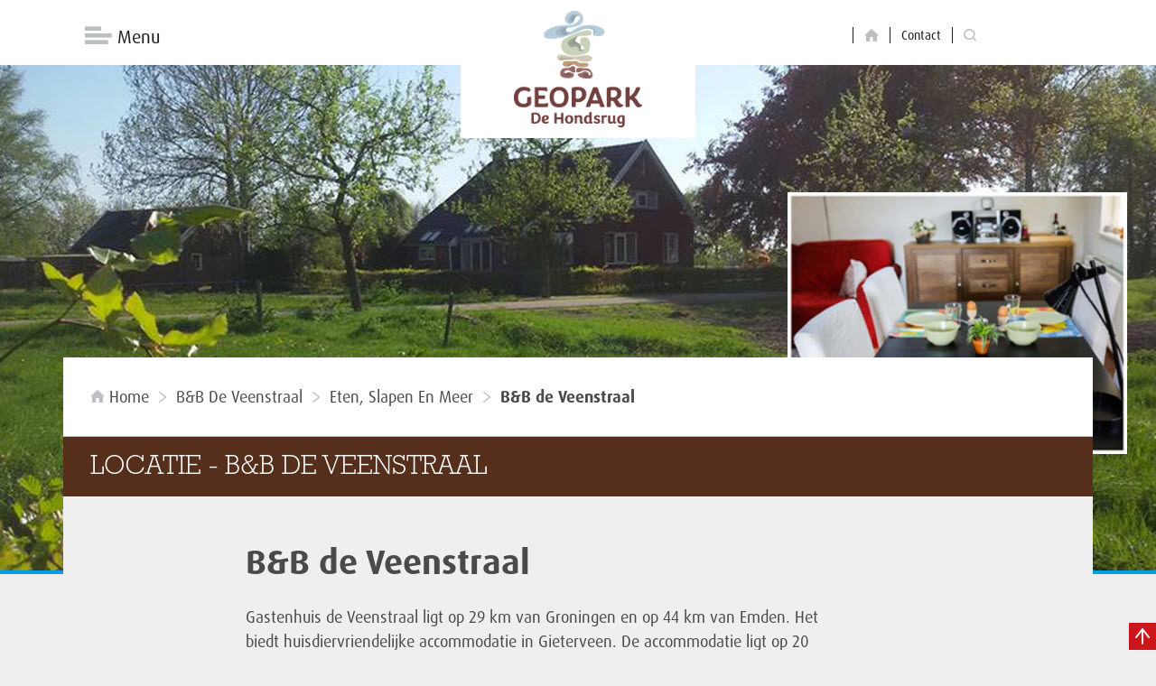

--- FILE ---
content_type: text/html; charset=UTF-8
request_url: https://www.dehondsrug.nl/locatie/bb-de-veenstraal/
body_size: 11476
content:
<!DOCTYPE html>
<html lang="nl-NL">
<head>
	<meta charset="utf-8">
	<meta name="viewport" content="width=device-width, initial-scale=1">
	<meta name="apple-mobile-web-app-title" content="">
	<meta name="theme-color" content="#FFFFFF">
	<meta name="msapplication-TileImage" content="https://www.dehondsrug.nl/wp-content/themes/dhugg/favicon-144.png">
	<meta name="msapplication-TileColor" content="#FFFFFF">

	<title>B&amp;B de Veenstraal - Geopark De Hondsrug</title>

	<!--[if lt IE 9]>
	<script src="https://html5shim.googlecode.com/svn/trunk/html5.js"></script>
	<script src="https://css3-mediaqueries-js.googlecode.com/svn/trunk/css3-mediaqueries.js"></script>
	<![endif]-->

	<link rel="shortcut icon" href="https://www.dehondsrug.nl/wp-content/themes/dhugg/favicon.ico">
	<link rel="apple-touch-icon-precomposed" href="https://www.dehondsrug.nl/wp-content/themes/dhugg/apple-icon-152x152.png">

	<link rel="stylesheet" href="https://www.dehondsrug.nl/wp-content/themes/dhugg/style.css">

	<script src="https://use.typekit.net/cup6wzu.js"></script>
	<script>try{Typekit.load({ async: true });}catch(e){}</script>

	<!-- Hotjar Tracking Code for https://www.dehondsrug.nl/ -->
	<script>
    (function(h,o,t,j,a,r){
      h.hj=h.hj||function(){(h.hj.q=h.hj.q||[]).push(arguments)};
      h._hjSettings={hjid:959954,hjsv:6};
      a=o.getElementsByTagName('head')[0];
      r=o.createElement('script');r.async=1;
      r.src=t+h._hjSettings.hjid+j+h._hjSettings.hjsv;
      a.appendChild(r);
    })(window,document,'https://static.hotjar.com/c/hotjar-','.js?sv=');
	</script>

	<meta name='robots' content='index, follow, max-image-preview:large, max-snippet:-1, max-video-preview:-1' />
	<style>img:is([sizes="auto" i], [sizes^="auto," i]) { contain-intrinsic-size: 3000px 1500px }</style>
	
	<!-- This site is optimized with the Yoast SEO plugin v26.3 - https://yoast.com/wordpress/plugins/seo/ -->
	<title>B&amp;B de Veenstraal - Geopark De Hondsrug</title>
	<link rel="canonical" href="https://www.dehondsrug.nl/locatie/bb-de-veenstraal/" />
	<meta property="og:locale" content="nl_NL" />
	<meta property="og:type" content="article" />
	<meta property="og:title" content="B&amp;B de Veenstraal - Geopark De Hondsrug" />
	<meta property="og:description" content="Gastenhuis de Veenstraal ligt op 29 km van Groningen en op 44 km van Emden. Het biedt huisdiervriendelijke [&hellip;]" />
	<meta property="og:url" content="https://www.dehondsrug.nl/locatie/bb-de-veenstraal/" />
	<meta property="og:site_name" content="Geopark De Hondsrug" />
	<meta property="article:modified_time" content="2019-11-11T09:33:20+00:00" />
	<meta name="twitter:card" content="summary_large_image" />
	<script type="application/ld+json" class="yoast-schema-graph">{"@context":"https://schema.org","@graph":[{"@type":"WebPage","@id":"https://www.dehondsrug.nl/locatie/bb-de-veenstraal/","url":"https://www.dehondsrug.nl/locatie/bb-de-veenstraal/","name":"B&B de Veenstraal - Geopark De Hondsrug","isPartOf":{"@id":"https://www.dehondsrug.nl/#website"},"datePublished":"2018-04-17T13:28:54+00:00","dateModified":"2019-11-11T09:33:20+00:00","breadcrumb":{"@id":"https://www.dehondsrug.nl/locatie/bb-de-veenstraal/#breadcrumb"},"inLanguage":"nl-NL","potentialAction":[{"@type":"ReadAction","target":["https://www.dehondsrug.nl/locatie/bb-de-veenstraal/"]}]},{"@type":"BreadcrumbList","@id":"https://www.dehondsrug.nl/locatie/bb-de-veenstraal/#breadcrumb","itemListElement":[{"@type":"ListItem","position":1,"name":"Home","item":"https://www.dehondsrug.nl/"},{"@type":"ListItem","position":2,"name":"B&#038;B de Veenstraal"}]},{"@type":"WebSite","@id":"https://www.dehondsrug.nl/#website","url":"https://www.dehondsrug.nl/","name":"Geopark De Hondsrug","description":"Van alle tijden","potentialAction":[{"@type":"SearchAction","target":{"@type":"EntryPoint","urlTemplate":"https://www.dehondsrug.nl/?s={search_term_string}"},"query-input":{"@type":"PropertyValueSpecification","valueRequired":true,"valueName":"search_term_string"}}],"inLanguage":"nl-NL"}]}</script>
	<!-- / Yoast SEO plugin. -->


		<!-- This site uses the Google Analytics by MonsterInsights plugin v9.9.0 - Using Analytics tracking - https://www.monsterinsights.com/ -->
							<script src="//www.googletagmanager.com/gtag/js?id=G-SV4V96LE34"  data-cfasync="false" data-wpfc-render="false" type="text/javascript" async></script>
			<script data-cfasync="false" data-wpfc-render="false" type="text/javascript">
				var mi_version = '9.9.0';
				var mi_track_user = true;
				var mi_no_track_reason = '';
								var MonsterInsightsDefaultLocations = {"page_location":"https:\/\/www.dehondsrug.nl\/locatie\/bb-de-veenstraal\/"};
								if ( typeof MonsterInsightsPrivacyGuardFilter === 'function' ) {
					var MonsterInsightsLocations = (typeof MonsterInsightsExcludeQuery === 'object') ? MonsterInsightsPrivacyGuardFilter( MonsterInsightsExcludeQuery ) : MonsterInsightsPrivacyGuardFilter( MonsterInsightsDefaultLocations );
				} else {
					var MonsterInsightsLocations = (typeof MonsterInsightsExcludeQuery === 'object') ? MonsterInsightsExcludeQuery : MonsterInsightsDefaultLocations;
				}

								var disableStrs = [
										'ga-disable-G-SV4V96LE34',
									];

				/* Function to detect opted out users */
				function __gtagTrackerIsOptedOut() {
					for (var index = 0; index < disableStrs.length; index++) {
						if (document.cookie.indexOf(disableStrs[index] + '=true') > -1) {
							return true;
						}
					}

					return false;
				}

				/* Disable tracking if the opt-out cookie exists. */
				if (__gtagTrackerIsOptedOut()) {
					for (var index = 0; index < disableStrs.length; index++) {
						window[disableStrs[index]] = true;
					}
				}

				/* Opt-out function */
				function __gtagTrackerOptout() {
					for (var index = 0; index < disableStrs.length; index++) {
						document.cookie = disableStrs[index] + '=true; expires=Thu, 31 Dec 2099 23:59:59 UTC; path=/';
						window[disableStrs[index]] = true;
					}
				}

				if ('undefined' === typeof gaOptout) {
					function gaOptout() {
						__gtagTrackerOptout();
					}
				}
								window.dataLayer = window.dataLayer || [];

				window.MonsterInsightsDualTracker = {
					helpers: {},
					trackers: {},
				};
				if (mi_track_user) {
					function __gtagDataLayer() {
						dataLayer.push(arguments);
					}

					function __gtagTracker(type, name, parameters) {
						if (!parameters) {
							parameters = {};
						}

						if (parameters.send_to) {
							__gtagDataLayer.apply(null, arguments);
							return;
						}

						if (type === 'event') {
														parameters.send_to = monsterinsights_frontend.v4_id;
							var hookName = name;
							if (typeof parameters['event_category'] !== 'undefined') {
								hookName = parameters['event_category'] + ':' + name;
							}

							if (typeof MonsterInsightsDualTracker.trackers[hookName] !== 'undefined') {
								MonsterInsightsDualTracker.trackers[hookName](parameters);
							} else {
								__gtagDataLayer('event', name, parameters);
							}
							
						} else {
							__gtagDataLayer.apply(null, arguments);
						}
					}

					__gtagTracker('js', new Date());
					__gtagTracker('set', {
						'developer_id.dZGIzZG': true,
											});
					if ( MonsterInsightsLocations.page_location ) {
						__gtagTracker('set', MonsterInsightsLocations);
					}
										__gtagTracker('config', 'G-SV4V96LE34', {"forceSSL":"true"} );
										window.gtag = __gtagTracker;										(function () {
						/* https://developers.google.com/analytics/devguides/collection/analyticsjs/ */
						/* ga and __gaTracker compatibility shim. */
						var noopfn = function () {
							return null;
						};
						var newtracker = function () {
							return new Tracker();
						};
						var Tracker = function () {
							return null;
						};
						var p = Tracker.prototype;
						p.get = noopfn;
						p.set = noopfn;
						p.send = function () {
							var args = Array.prototype.slice.call(arguments);
							args.unshift('send');
							__gaTracker.apply(null, args);
						};
						var __gaTracker = function () {
							var len = arguments.length;
							if (len === 0) {
								return;
							}
							var f = arguments[len - 1];
							if (typeof f !== 'object' || f === null || typeof f.hitCallback !== 'function') {
								if ('send' === arguments[0]) {
									var hitConverted, hitObject = false, action;
									if ('event' === arguments[1]) {
										if ('undefined' !== typeof arguments[3]) {
											hitObject = {
												'eventAction': arguments[3],
												'eventCategory': arguments[2],
												'eventLabel': arguments[4],
												'value': arguments[5] ? arguments[5] : 1,
											}
										}
									}
									if ('pageview' === arguments[1]) {
										if ('undefined' !== typeof arguments[2]) {
											hitObject = {
												'eventAction': 'page_view',
												'page_path': arguments[2],
											}
										}
									}
									if (typeof arguments[2] === 'object') {
										hitObject = arguments[2];
									}
									if (typeof arguments[5] === 'object') {
										Object.assign(hitObject, arguments[5]);
									}
									if ('undefined' !== typeof arguments[1].hitType) {
										hitObject = arguments[1];
										if ('pageview' === hitObject.hitType) {
											hitObject.eventAction = 'page_view';
										}
									}
									if (hitObject) {
										action = 'timing' === arguments[1].hitType ? 'timing_complete' : hitObject.eventAction;
										hitConverted = mapArgs(hitObject);
										__gtagTracker('event', action, hitConverted);
									}
								}
								return;
							}

							function mapArgs(args) {
								var arg, hit = {};
								var gaMap = {
									'eventCategory': 'event_category',
									'eventAction': 'event_action',
									'eventLabel': 'event_label',
									'eventValue': 'event_value',
									'nonInteraction': 'non_interaction',
									'timingCategory': 'event_category',
									'timingVar': 'name',
									'timingValue': 'value',
									'timingLabel': 'event_label',
									'page': 'page_path',
									'location': 'page_location',
									'title': 'page_title',
									'referrer' : 'page_referrer',
								};
								for (arg in args) {
																		if (!(!args.hasOwnProperty(arg) || !gaMap.hasOwnProperty(arg))) {
										hit[gaMap[arg]] = args[arg];
									} else {
										hit[arg] = args[arg];
									}
								}
								return hit;
							}

							try {
								f.hitCallback();
							} catch (ex) {
							}
						};
						__gaTracker.create = newtracker;
						__gaTracker.getByName = newtracker;
						__gaTracker.getAll = function () {
							return [];
						};
						__gaTracker.remove = noopfn;
						__gaTracker.loaded = true;
						window['__gaTracker'] = __gaTracker;
					})();
									} else {
										console.log("");
					(function () {
						function __gtagTracker() {
							return null;
						}

						window['__gtagTracker'] = __gtagTracker;
						window['gtag'] = __gtagTracker;
					})();
									}
			</script>
			
							<!-- / Google Analytics by MonsterInsights -->
		<script type="text/javascript">
/* <![CDATA[ */
window._wpemojiSettings = {"baseUrl":"https:\/\/s.w.org\/images\/core\/emoji\/16.0.1\/72x72\/","ext":".png","svgUrl":"https:\/\/s.w.org\/images\/core\/emoji\/16.0.1\/svg\/","svgExt":".svg","source":{"concatemoji":"https:\/\/www.dehondsrug.nl\/wp-includes\/js\/wp-emoji-release.min.js?ver=6.8.3"}};
/*! This file is auto-generated */
!function(s,n){var o,i,e;function c(e){try{var t={supportTests:e,timestamp:(new Date).valueOf()};sessionStorage.setItem(o,JSON.stringify(t))}catch(e){}}function p(e,t,n){e.clearRect(0,0,e.canvas.width,e.canvas.height),e.fillText(t,0,0);var t=new Uint32Array(e.getImageData(0,0,e.canvas.width,e.canvas.height).data),a=(e.clearRect(0,0,e.canvas.width,e.canvas.height),e.fillText(n,0,0),new Uint32Array(e.getImageData(0,0,e.canvas.width,e.canvas.height).data));return t.every(function(e,t){return e===a[t]})}function u(e,t){e.clearRect(0,0,e.canvas.width,e.canvas.height),e.fillText(t,0,0);for(var n=e.getImageData(16,16,1,1),a=0;a<n.data.length;a++)if(0!==n.data[a])return!1;return!0}function f(e,t,n,a){switch(t){case"flag":return n(e,"\ud83c\udff3\ufe0f\u200d\u26a7\ufe0f","\ud83c\udff3\ufe0f\u200b\u26a7\ufe0f")?!1:!n(e,"\ud83c\udde8\ud83c\uddf6","\ud83c\udde8\u200b\ud83c\uddf6")&&!n(e,"\ud83c\udff4\udb40\udc67\udb40\udc62\udb40\udc65\udb40\udc6e\udb40\udc67\udb40\udc7f","\ud83c\udff4\u200b\udb40\udc67\u200b\udb40\udc62\u200b\udb40\udc65\u200b\udb40\udc6e\u200b\udb40\udc67\u200b\udb40\udc7f");case"emoji":return!a(e,"\ud83e\udedf")}return!1}function g(e,t,n,a){var r="undefined"!=typeof WorkerGlobalScope&&self instanceof WorkerGlobalScope?new OffscreenCanvas(300,150):s.createElement("canvas"),o=r.getContext("2d",{willReadFrequently:!0}),i=(o.textBaseline="top",o.font="600 32px Arial",{});return e.forEach(function(e){i[e]=t(o,e,n,a)}),i}function t(e){var t=s.createElement("script");t.src=e,t.defer=!0,s.head.appendChild(t)}"undefined"!=typeof Promise&&(o="wpEmojiSettingsSupports",i=["flag","emoji"],n.supports={everything:!0,everythingExceptFlag:!0},e=new Promise(function(e){s.addEventListener("DOMContentLoaded",e,{once:!0})}),new Promise(function(t){var n=function(){try{var e=JSON.parse(sessionStorage.getItem(o));if("object"==typeof e&&"number"==typeof e.timestamp&&(new Date).valueOf()<e.timestamp+604800&&"object"==typeof e.supportTests)return e.supportTests}catch(e){}return null}();if(!n){if("undefined"!=typeof Worker&&"undefined"!=typeof OffscreenCanvas&&"undefined"!=typeof URL&&URL.createObjectURL&&"undefined"!=typeof Blob)try{var e="postMessage("+g.toString()+"("+[JSON.stringify(i),f.toString(),p.toString(),u.toString()].join(",")+"));",a=new Blob([e],{type:"text/javascript"}),r=new Worker(URL.createObjectURL(a),{name:"wpTestEmojiSupports"});return void(r.onmessage=function(e){c(n=e.data),r.terminate(),t(n)})}catch(e){}c(n=g(i,f,p,u))}t(n)}).then(function(e){for(var t in e)n.supports[t]=e[t],n.supports.everything=n.supports.everything&&n.supports[t],"flag"!==t&&(n.supports.everythingExceptFlag=n.supports.everythingExceptFlag&&n.supports[t]);n.supports.everythingExceptFlag=n.supports.everythingExceptFlag&&!n.supports.flag,n.DOMReady=!1,n.readyCallback=function(){n.DOMReady=!0}}).then(function(){return e}).then(function(){var e;n.supports.everything||(n.readyCallback(),(e=n.source||{}).concatemoji?t(e.concatemoji):e.wpemoji&&e.twemoji&&(t(e.twemoji),t(e.wpemoji)))}))}((window,document),window._wpemojiSettings);
/* ]]> */
</script>
<style id='wp-emoji-styles-inline-css' type='text/css'>

	img.wp-smiley, img.emoji {
		display: inline !important;
		border: none !important;
		box-shadow: none !important;
		height: 1em !important;
		width: 1em !important;
		margin: 0 0.07em !important;
		vertical-align: -0.1em !important;
		background: none !important;
		padding: 0 !important;
	}
</style>
<link rel='stylesheet' id='wp-block-library-css' href='https://www.dehondsrug.nl/wp-includes/css/dist/block-library/style.min.css?ver=6.8.3' type='text/css' media='all' />
<style id='global-styles-inline-css' type='text/css'>
:root{--wp--preset--aspect-ratio--square: 1;--wp--preset--aspect-ratio--4-3: 4/3;--wp--preset--aspect-ratio--3-4: 3/4;--wp--preset--aspect-ratio--3-2: 3/2;--wp--preset--aspect-ratio--2-3: 2/3;--wp--preset--aspect-ratio--16-9: 16/9;--wp--preset--aspect-ratio--9-16: 9/16;--wp--preset--color--black: #000000;--wp--preset--color--cyan-bluish-gray: #abb8c3;--wp--preset--color--white: #ffffff;--wp--preset--color--pale-pink: #f78da7;--wp--preset--color--vivid-red: #cf2e2e;--wp--preset--color--luminous-vivid-orange: #ff6900;--wp--preset--color--luminous-vivid-amber: #fcb900;--wp--preset--color--light-green-cyan: #7bdcb5;--wp--preset--color--vivid-green-cyan: #00d084;--wp--preset--color--pale-cyan-blue: #8ed1fc;--wp--preset--color--vivid-cyan-blue: #0693e3;--wp--preset--color--vivid-purple: #9b51e0;--wp--preset--color--gray: #efefef;--wp--preset--gradient--vivid-cyan-blue-to-vivid-purple: linear-gradient(135deg,rgba(6,147,227,1) 0%,rgb(155,81,224) 100%);--wp--preset--gradient--light-green-cyan-to-vivid-green-cyan: linear-gradient(135deg,rgb(122,220,180) 0%,rgb(0,208,130) 100%);--wp--preset--gradient--luminous-vivid-amber-to-luminous-vivid-orange: linear-gradient(135deg,rgba(252,185,0,1) 0%,rgba(255,105,0,1) 100%);--wp--preset--gradient--luminous-vivid-orange-to-vivid-red: linear-gradient(135deg,rgba(255,105,0,1) 0%,rgb(207,46,46) 100%);--wp--preset--gradient--very-light-gray-to-cyan-bluish-gray: linear-gradient(135deg,rgb(238,238,238) 0%,rgb(169,184,195) 100%);--wp--preset--gradient--cool-to-warm-spectrum: linear-gradient(135deg,rgb(74,234,220) 0%,rgb(151,120,209) 20%,rgb(207,42,186) 40%,rgb(238,44,130) 60%,rgb(251,105,98) 80%,rgb(254,248,76) 100%);--wp--preset--gradient--blush-light-purple: linear-gradient(135deg,rgb(255,206,236) 0%,rgb(152,150,240) 100%);--wp--preset--gradient--blush-bordeaux: linear-gradient(135deg,rgb(254,205,165) 0%,rgb(254,45,45) 50%,rgb(107,0,62) 100%);--wp--preset--gradient--luminous-dusk: linear-gradient(135deg,rgb(255,203,112) 0%,rgb(199,81,192) 50%,rgb(65,88,208) 100%);--wp--preset--gradient--pale-ocean: linear-gradient(135deg,rgb(255,245,203) 0%,rgb(182,227,212) 50%,rgb(51,167,181) 100%);--wp--preset--gradient--electric-grass: linear-gradient(135deg,rgb(202,248,128) 0%,rgb(113,206,126) 100%);--wp--preset--gradient--midnight: linear-gradient(135deg,rgb(2,3,129) 0%,rgb(40,116,252) 100%);--wp--preset--font-size--small: 13px;--wp--preset--font-size--medium: 20px;--wp--preset--font-size--large: 36px;--wp--preset--font-size--x-large: 42px;--wp--preset--font-family--system-font: -apple-system,BlinkMacSystemFont,"Segoe UI",Roboto,Oxygen-Sans,Ubuntu,Cantarell, "Helvetica Neue",sans-serif;--wp--preset--font-family--sans-serif: "ff-dax-web-pro", "Arial Narrow", Arial, sans-serif;--wp--preset--font-family--serif: "RockwellStd","Courier Bold",Courier,Georgia,Times,"Times New Roman",serif;--wp--preset--spacing--20: 0.44rem;--wp--preset--spacing--30: 0.67rem;--wp--preset--spacing--40: 1rem;--wp--preset--spacing--50: 1.5rem;--wp--preset--spacing--60: 2.25rem;--wp--preset--spacing--70: 3.38rem;--wp--preset--spacing--80: 5.06rem;--wp--preset--shadow--natural: 6px 6px 9px rgba(0, 0, 0, 0.2);--wp--preset--shadow--deep: 12px 12px 50px rgba(0, 0, 0, 0.4);--wp--preset--shadow--sharp: 6px 6px 0px rgba(0, 0, 0, 0.2);--wp--preset--shadow--outlined: 6px 6px 0px -3px rgba(255, 255, 255, 1), 6px 6px rgba(0, 0, 0, 1);--wp--preset--shadow--crisp: 6px 6px 0px rgba(0, 0, 0, 1);}:root { --wp--style--global--content-size: 71.25rem;--wp--style--global--wide-size: 90rem; }:where(body) { margin: 0; }.wp-site-blocks > .alignleft { float: left; margin-right: 2em; }.wp-site-blocks > .alignright { float: right; margin-left: 2em; }.wp-site-blocks > .aligncenter { justify-content: center; margin-left: auto; margin-right: auto; }:where(.is-layout-flex){gap: 0.5em;}:where(.is-layout-grid){gap: 0.5em;}.is-layout-flow > .alignleft{float: left;margin-inline-start: 0;margin-inline-end: 2em;}.is-layout-flow > .alignright{float: right;margin-inline-start: 2em;margin-inline-end: 0;}.is-layout-flow > .aligncenter{margin-left: auto !important;margin-right: auto !important;}.is-layout-constrained > .alignleft{float: left;margin-inline-start: 0;margin-inline-end: 2em;}.is-layout-constrained > .alignright{float: right;margin-inline-start: 2em;margin-inline-end: 0;}.is-layout-constrained > .aligncenter{margin-left: auto !important;margin-right: auto !important;}.is-layout-constrained > :where(:not(.alignleft):not(.alignright):not(.alignfull)){max-width: var(--wp--style--global--content-size);margin-left: auto !important;margin-right: auto !important;}.is-layout-constrained > .alignwide{max-width: var(--wp--style--global--wide-size);}body .is-layout-flex{display: flex;}.is-layout-flex{flex-wrap: wrap;align-items: center;}.is-layout-flex > :is(*, div){margin: 0;}body .is-layout-grid{display: grid;}.is-layout-grid > :is(*, div){margin: 0;}body{padding-top: 0px;padding-right: 0px;padding-bottom: 0px;padding-left: 0px;}a:where(:not(.wp-element-button)){text-decoration: underline;}:root :where(.wp-element-button, .wp-block-button__link){background-color: #32373c;border-width: 0;color: #fff;font-family: inherit;font-size: inherit;line-height: inherit;padding: calc(0.667em + 2px) calc(1.333em + 2px);text-decoration: none;}.has-black-color{color: var(--wp--preset--color--black) !important;}.has-cyan-bluish-gray-color{color: var(--wp--preset--color--cyan-bluish-gray) !important;}.has-white-color{color: var(--wp--preset--color--white) !important;}.has-pale-pink-color{color: var(--wp--preset--color--pale-pink) !important;}.has-vivid-red-color{color: var(--wp--preset--color--vivid-red) !important;}.has-luminous-vivid-orange-color{color: var(--wp--preset--color--luminous-vivid-orange) !important;}.has-luminous-vivid-amber-color{color: var(--wp--preset--color--luminous-vivid-amber) !important;}.has-light-green-cyan-color{color: var(--wp--preset--color--light-green-cyan) !important;}.has-vivid-green-cyan-color{color: var(--wp--preset--color--vivid-green-cyan) !important;}.has-pale-cyan-blue-color{color: var(--wp--preset--color--pale-cyan-blue) !important;}.has-vivid-cyan-blue-color{color: var(--wp--preset--color--vivid-cyan-blue) !important;}.has-vivid-purple-color{color: var(--wp--preset--color--vivid-purple) !important;}.has-gray-color{color: var(--wp--preset--color--gray) !important;}.has-black-background-color{background-color: var(--wp--preset--color--black) !important;}.has-cyan-bluish-gray-background-color{background-color: var(--wp--preset--color--cyan-bluish-gray) !important;}.has-white-background-color{background-color: var(--wp--preset--color--white) !important;}.has-pale-pink-background-color{background-color: var(--wp--preset--color--pale-pink) !important;}.has-vivid-red-background-color{background-color: var(--wp--preset--color--vivid-red) !important;}.has-luminous-vivid-orange-background-color{background-color: var(--wp--preset--color--luminous-vivid-orange) !important;}.has-luminous-vivid-amber-background-color{background-color: var(--wp--preset--color--luminous-vivid-amber) !important;}.has-light-green-cyan-background-color{background-color: var(--wp--preset--color--light-green-cyan) !important;}.has-vivid-green-cyan-background-color{background-color: var(--wp--preset--color--vivid-green-cyan) !important;}.has-pale-cyan-blue-background-color{background-color: var(--wp--preset--color--pale-cyan-blue) !important;}.has-vivid-cyan-blue-background-color{background-color: var(--wp--preset--color--vivid-cyan-blue) !important;}.has-vivid-purple-background-color{background-color: var(--wp--preset--color--vivid-purple) !important;}.has-gray-background-color{background-color: var(--wp--preset--color--gray) !important;}.has-black-border-color{border-color: var(--wp--preset--color--black) !important;}.has-cyan-bluish-gray-border-color{border-color: var(--wp--preset--color--cyan-bluish-gray) !important;}.has-white-border-color{border-color: var(--wp--preset--color--white) !important;}.has-pale-pink-border-color{border-color: var(--wp--preset--color--pale-pink) !important;}.has-vivid-red-border-color{border-color: var(--wp--preset--color--vivid-red) !important;}.has-luminous-vivid-orange-border-color{border-color: var(--wp--preset--color--luminous-vivid-orange) !important;}.has-luminous-vivid-amber-border-color{border-color: var(--wp--preset--color--luminous-vivid-amber) !important;}.has-light-green-cyan-border-color{border-color: var(--wp--preset--color--light-green-cyan) !important;}.has-vivid-green-cyan-border-color{border-color: var(--wp--preset--color--vivid-green-cyan) !important;}.has-pale-cyan-blue-border-color{border-color: var(--wp--preset--color--pale-cyan-blue) !important;}.has-vivid-cyan-blue-border-color{border-color: var(--wp--preset--color--vivid-cyan-blue) !important;}.has-vivid-purple-border-color{border-color: var(--wp--preset--color--vivid-purple) !important;}.has-gray-border-color{border-color: var(--wp--preset--color--gray) !important;}.has-vivid-cyan-blue-to-vivid-purple-gradient-background{background: var(--wp--preset--gradient--vivid-cyan-blue-to-vivid-purple) !important;}.has-light-green-cyan-to-vivid-green-cyan-gradient-background{background: var(--wp--preset--gradient--light-green-cyan-to-vivid-green-cyan) !important;}.has-luminous-vivid-amber-to-luminous-vivid-orange-gradient-background{background: var(--wp--preset--gradient--luminous-vivid-amber-to-luminous-vivid-orange) !important;}.has-luminous-vivid-orange-to-vivid-red-gradient-background{background: var(--wp--preset--gradient--luminous-vivid-orange-to-vivid-red) !important;}.has-very-light-gray-to-cyan-bluish-gray-gradient-background{background: var(--wp--preset--gradient--very-light-gray-to-cyan-bluish-gray) !important;}.has-cool-to-warm-spectrum-gradient-background{background: var(--wp--preset--gradient--cool-to-warm-spectrum) !important;}.has-blush-light-purple-gradient-background{background: var(--wp--preset--gradient--blush-light-purple) !important;}.has-blush-bordeaux-gradient-background{background: var(--wp--preset--gradient--blush-bordeaux) !important;}.has-luminous-dusk-gradient-background{background: var(--wp--preset--gradient--luminous-dusk) !important;}.has-pale-ocean-gradient-background{background: var(--wp--preset--gradient--pale-ocean) !important;}.has-electric-grass-gradient-background{background: var(--wp--preset--gradient--electric-grass) !important;}.has-midnight-gradient-background{background: var(--wp--preset--gradient--midnight) !important;}.has-small-font-size{font-size: var(--wp--preset--font-size--small) !important;}.has-medium-font-size{font-size: var(--wp--preset--font-size--medium) !important;}.has-large-font-size{font-size: var(--wp--preset--font-size--large) !important;}.has-x-large-font-size{font-size: var(--wp--preset--font-size--x-large) !important;}.has-system-font-font-family{font-family: var(--wp--preset--font-family--system-font) !important;}.has-sans-serif-font-family{font-family: var(--wp--preset--font-family--sans-serif) !important;}.has-serif-font-family{font-family: var(--wp--preset--font-family--serif) !important;}
:where(.wp-block-post-template.is-layout-flex){gap: 1.25em;}:where(.wp-block-post-template.is-layout-grid){gap: 1.25em;}
:where(.wp-block-columns.is-layout-flex){gap: 2em;}:where(.wp-block-columns.is-layout-grid){gap: 2em;}
:root :where(.wp-block-pullquote){font-size: 1.5em;line-height: 1.6;}
</style>
<link rel='stylesheet' id='pdf-generator-for-wp-css' href='https://www.dehondsrug.nl/wp-content/plugins/pdf-generator-for-wp/public/src/scss/pdf-generator-for-wp-public.css?ver=1.5.6' type='text/css' media='all' />
<link rel='stylesheet' id='dashicons-css' href='https://www.dehondsrug.nl/wp-includes/css/dashicons.min.css?ver=6.8.3' type='text/css' media='all' />
<link rel='stylesheet' id='thickbox-css' href='https://www.dehondsrug.nl/wp-includes/js/thickbox/thickbox.css?ver=6.8.3' type='text/css' media='all' />
<link rel='stylesheet' id='pdf-generator-for-wpcommon-css' href='https://www.dehondsrug.nl/wp-content/plugins/pdf-generator-for-wp/common/src/scss/pdf-generator-for-wp-common.css?ver=1.5.6' type='text/css' media='all' />
<link rel='stylesheet' id='wpml-legacy-horizontal-list-0-css' href='https://www.dehondsrug.nl/wp-content/plugins/sitepress-multilingual-cms/templates/language-switchers/legacy-list-horizontal/style.min.css?ver=1' type='text/css' media='all' />
<link rel='stylesheet' id='jquery-lazyloadxt-spinner-css-css' href='//www.dehondsrug.nl/wp-content/plugins/a3-lazy-load/assets/css/jquery.lazyloadxt.spinner.css?ver=6.8.3' type='text/css' media='all' />
<link rel='stylesheet' id='a3a3_lazy_load-css' href='//www.dehondsrug.nl/wp-content/uploads/sass/a3_lazy_load.min.css?ver=1649080034' type='text/css' media='all' />
<link rel='stylesheet' id='theme-css-css' href='https://www.dehondsrug.nl/wp-content/themes/dhugg/assets/css/styles.css' type='text/css' media='all' />
<script type="text/javascript" id="wpml-cookie-js-extra">
/* <![CDATA[ */
var wpml_cookies = {"wp-wpml_current_language":{"value":"nl","expires":1,"path":"\/"}};
var wpml_cookies = {"wp-wpml_current_language":{"value":"nl","expires":1,"path":"\/"}};
/* ]]> */
</script>
<script type="text/javascript" src="https://www.dehondsrug.nl/wp-content/plugins/sitepress-multilingual-cms/res/js/cookies/language-cookie.js?ver=484900" id="wpml-cookie-js" defer="defer" data-wp-strategy="defer"></script>
<script type="text/javascript" src="https://www.dehondsrug.nl/wp-content/plugins/google-analytics-for-wordpress/assets/js/frontend-gtag.min.js?ver=9.9.0" id="monsterinsights-frontend-script-js" async="async" data-wp-strategy="async"></script>
<script data-cfasync="false" data-wpfc-render="false" type="text/javascript" id='monsterinsights-frontend-script-js-extra'>/* <![CDATA[ */
var monsterinsights_frontend = {"js_events_tracking":"true","download_extensions":"doc,pdf,ppt,zip,xls,docx,pptx,xlsx","inbound_paths":"[]","home_url":"https:\/\/www.dehondsrug.nl","hash_tracking":"false","v4_id":"G-SV4V96LE34"};/* ]]> */
</script>
<script type="text/javascript" src="https://www.dehondsrug.nl/wp-includes/js/jquery/jquery.min.js?ver=3.7.1" id="jquery-core-js"></script>
<script type="text/javascript" src="https://www.dehondsrug.nl/wp-includes/js/jquery/jquery-migrate.min.js?ver=3.4.1" id="jquery-migrate-js"></script>
<script type="text/javascript" id="pdf-generator-for-wppublic-js-js-extra">
/* <![CDATA[ */
var pgfw_public_param = {"ajaxurl":"https:\/\/www.dehondsrug.nl\/wp-admin\/admin-ajax.php"};
/* ]]> */
</script>
<script type="text/javascript" src="https://www.dehondsrug.nl/wp-content/plugins/pdf-generator-for-wp/public/src/js/pdf-generator-for-wp-public.js?ver=1.5.6" id="pdf-generator-for-wppublic-js-js"></script>
<script type="text/javascript" id="pdf-generator-for-wpcommon-js-extra">
/* <![CDATA[ */
var pgfw_common_param = {"ajaxurl":"https:\/\/www.dehondsrug.nl\/wp-admin\/admin-ajax.php","nonce":"89cbef2218","loader":"https:\/\/www.dehondsrug.nl\/wp-content\/plugins\/pdf-generator-for-wp\/admin\/src\/images\/loader.gif","processing_html":"<span style=\"color:#1e73be;\">Een moment geduld ...<\/span>","email_submit_error":"<span style=\"color:#8e4b86;\">Er is een onverwachte fout opgetreden. Dien opnieuw in<\/span>"};
/* ]]> */
</script>
<script type="text/javascript" src="https://www.dehondsrug.nl/wp-content/plugins/pdf-generator-for-wp/common/src/js/pdf-generator-for-wp-common.js?ver=1.5.6" id="pdf-generator-for-wpcommon-js"></script>
<script type="text/javascript" src="https://www.dehondsrug.nl/wp-content/plugins/pdf-generator-for-wp/common/src/js/flipbook.bundle.js?ver=1.5.6" id="flipbook-bundle-js"></script>
<link rel="https://api.w.org/" href="https://www.dehondsrug.nl/wp-json/" /><link rel="alternate" title="oEmbed (JSON)" type="application/json+oembed" href="https://www.dehondsrug.nl/wp-json/oembed/1.0/embed?url=https%3A%2F%2Fwww.dehondsrug.nl%2Flocatie%2Fbb-de-veenstraal%2F" />
<link rel="alternate" title="oEmbed (XML)" type="text/xml+oembed" href="https://www.dehondsrug.nl/wp-json/oembed/1.0/embed?url=https%3A%2F%2Fwww.dehondsrug.nl%2Flocatie%2Fbb-de-veenstraal%2F&#038;format=xml" />
<meta name="generator" content="WPML ver:4.8.4 stt:38,1,3;" />

	<script src="https://maps.googleapis.com/maps/api/js?key=AIzaSyBvsZUuQJzKpc5U6sh-orRP0K2fPkOtrDk&callback=Function.prototype"></script>
</head>

<body data-rsssl=1 class="wp-singular locatie-template-default single single-locatie postid-16038 wp-theme-dhugg">

<header class="header_wrap" id="top">

	<div class="container">
		<div class="row">
			<div class="col-xs-12">

				<div class="header_right">
					<div class="topnav_wrap">
						<ul class="list_nav list_nav--secondary">
							<li>
								<a href="https://www.dehondsrug.nl" title="Home">
									<span class="icon-home"></span>
								</a>
							</li>
							<li>
																	<a href="https://www.dehondsrug.nl/contact/" title="Contact">Contact</a>
															</li>
														<li>
								<a href="#" id="btnSearch" title="Search"><span class="icon-search"></span></a>
								<div class="search_wrap">
									<form role="search" action="https://www.dehondsrug.nl" method="get">
  <input type="search" name="s" value="" />
      <input type="submit" value="Zoek" />
  <input type='hidden' name='lang' value='nl' /></form>
								</div>
							</li>
						</ul>
					</div>
					<div class="l-clear"></div>
				</div>

				<div class="header_left">
					<div class="logo_wrap">
						<a href="https://www.dehondsrug.nl" title="Home">
              							
                <img src="https://www.dehondsrug.nl/wp-content/uploads/2025/05/Geopark-de-Hondsrug.png" onerror="this.src='https://www.dehondsrug.nl/wp-content/themes/dhugg/images/logo-De-Hondsrug.png'; this.onerror=null;" alt="Logo De Hondsrug">
                <!--<h1>De Hondsrug</h1>
                <h2>UNESCO Global Geopark</h2>
                <p></p>-->
              						</a>
					</div>

					<div class="main_nav">
													<a href="#" id="btnNav" title="Menu"><span class="icon-menu"></span>Menu</a>
						
						<nav class="nav_wrap">
							<a href="#" id="btnClose" title="Close"><span class="icon-menu"></span>Menu</a>
							<ul id="menu-list_nav" class="list_nav list_nav--main"><li id="menu-item-8685" class="menu-item menu-item-type-post_type menu-item-object-page menu-item-home menu-item-8685"><a href="https://www.dehondsrug.nl/">Home</a></li>
<li id="menu-item-8688" class="menu-item menu-item-type-custom menu-item-object-custom menu-item-has-children menu-item-8688"><a href="#" title="Gebied">Over het gebied</a>
<ul/ class="list_subnav" />
	<li id="menu-item-71348" class="menu-item menu-item-type-post_type menu-item-object-page menu-item-has-children menu-item-71348"><a href="https://www.dehondsrug.nl/de-hondsrug-unesco-global-geopark/">De Hondsrug UNESCO Global Geopark</a>
	<ul/ class="list_subnav" />
		<li id="menu-item-71349" class="menu-item menu-item-type-post_type menu-item-object-page menu-item-71349"><a href="https://www.dehondsrug.nl/de-hondsrug-unesco-global-geopark/het-ontstaan-van-de-hondsrug/">Het ontstaan van de Hondsrug</a></li>
		<li id="menu-item-71350" class="menu-item menu-item-type-post_type menu-item-object-page menu-item-71350"><a href="https://www.dehondsrug.nl/de-hondsrug-unesco-global-geopark/wat-is-een-geopark/">Wat is een Geopark</a></li>
		<li id="menu-item-71351" class="menu-item menu-item-type-post_type menu-item-object-page menu-item-71351"><a href="https://www.dehondsrug.nl/de-hondsrug-unesco-global-geopark/unesco-global-geoparken/">UNESCO Global Geoparks</a></li>
		<li id="menu-item-88825" class="menu-item menu-item-type-post_type menu-item-object-page menu-item-88825"><a href="https://www.dehondsrug.nl/over-ons/agenda-2030-en-de-sustainable-development-goals-sdgs/">Sustainable Development Goals</a></li>
		<li id="menu-item-71352" class="menu-item menu-item-type-post_type menu-item-object-page menu-item-71352"><a href="https://www.dehondsrug.nl/de-hondsrug-unesco-global-geopark/wat-maakt-dhugg/">Een uniek ijstijdenlandschap</a></li>
	</ul>
</li>
	<li id="menu-item-8698" class="menu-item menu-item-type-post_type menu-item-object-page menu-item-8698"><a href="https://www.dehondsrug.nl/hotspots/">Hotspots</a></li>
	<li id="menu-item-90463" class="menu-item menu-item-type-post_type menu-item-object-page menu-item-90463"><a href="https://www.dehondsrug.nl/beleefkaart/">Beleefkaart de Hondsrug</a></li>
	<li id="menu-item-8701" class="menu-item menu-item-type-post_type menu-item-object-page menu-item-8701"><a href="https://www.dehondsrug.nl/verhalen/">Verhalen</a></li>
	<li id="menu-item-63897" class="menu-item menu-item-type-post_type menu-item-object-page menu-item-63897"><a href="https://www.dehondsrug.nl/eten-slapen-en-meer/">Eten, slapen en meer</a></li>
	<li id="menu-item-90090" class="menu-item menu-item-type-post_type menu-item-object-page menu-item-90090"><a href="https://www.dehondsrug.nl/ambachtslieden/">Ambachtslieden Overzicht</a></li>
</ul>
</li>
<li id="menu-item-8686" class="menu-item menu-item-type-custom menu-item-object-custom menu-item-has-children menu-item-8686"><a href="#" title="Activiteiten">Wat kun je doen</a>
<ul/ class="list_subnav" />
	<li id="menu-item-8699" class="menu-item menu-item-type-post_type menu-item-object-page menu-item-8699"><a href="https://www.dehondsrug.nl/musea/">Musea</a></li>
	<li id="menu-item-8762" class="menu-item menu-item-type-post_type menu-item-object-page menu-item-8762"><a href="https://www.dehondsrug.nl/evenementen/">Evenementen</a></li>
	<li id="menu-item-8695" class="menu-item menu-item-type-post_type menu-item-object-page menu-item-8695"><a href="https://www.dehondsrug.nl/routes/">Routes</a></li>
	<li id="menu-item-68844" class="menu-item menu-item-type-post_type menu-item-object-page menu-item-68844"><a href="https://www.dehondsrug.nl/activiteiten/oertoer/">OerToer</a></li>
	<li id="menu-item-8696" class="menu-item menu-item-type-post_type menu-item-object-page menu-item-has-children menu-item-8696"><a href="https://www.dehondsrug.nl/safaris/" title="Safari&#8217;s">Safari’s en meer</a>
	<ul/ class="list_subnav" />
		<li id="menu-item-11028" class="menu-item menu-item-type-post_type menu-item-object-page menu-item-11028"><a href="https://www.dehondsrug.nl/?page_id=2135">Kids</a></li>
	</ul>
</li>
</ul>
</li>
<li id="menu-item-68896" class="menu-item menu-item-type-custom menu-item-object-custom menu-item-has-children menu-item-68896"><a href="#" title="Educatie">Onderwijsprogramma&#8217;s</a>
<ul/ class="list_subnav" />
	<li id="menu-item-71345" class="menu-item menu-item-type-post_type menu-item-object-page menu-item-71345"><a href="https://www.dehondsrug.nl/geologie/">Programma’s basisonderwijs</a></li>
	<li id="menu-item-95525" class="menu-item menu-item-type-post_type menu-item-object-page menu-item-95525"><a href="https://www.dehondsrug.nl/programmas-voortgezet-onderwijs/">Programma’s voortgezet onderwijs</a></li>
	<li id="menu-item-71344" class="menu-item menu-item-type-post_type menu-item-object-page menu-item-71344"><a href="https://www.dehondsrug.nl/home-de-hondsrug-unesco-global-geopark/educatie/wetenschappelijk-onderzoek/">Hogescholen en universiteiten</a></li>
	<li id="menu-item-77355" class="menu-item menu-item-type-post_type menu-item-object-page menu-item-77355"><a href="https://www.dehondsrug.nl/artikelen/">Artikelen</a></li>
</ul>
</li>
<li id="menu-item-83701" class="menu-item menu-item-type-custom menu-item-object-custom menu-item-has-children menu-item-83701"><a href="#" title="Over ons">Wij en ons netwerk</a>
<ul/ class="list_subnav" />
	<li id="menu-item-83631" class="menu-item menu-item-type-post_type menu-item-object-page menu-item-83631"><a href="https://www.dehondsrug.nl/over-ons/masterplan/">Masterplan</a></li>
	<li id="menu-item-83632" class="menu-item menu-item-type-post_type menu-item-object-page menu-item-83632"><a href="https://www.dehondsrug.nl/over-ons/organisatie/">Onze organisatie</a></li>
	<li id="menu-item-88700" class="menu-item menu-item-type-post_type menu-item-object-page menu-item-88700"><a href="https://www.dehondsrug.nl/over-ons/waarom-partner-worden/">Voor partners en ambassadeurs</a></li>
	<li id="menu-item-83932" class="menu-item menu-item-type-post_type menu-item-object-page menu-item-83932"><a href="https://www.dehondsrug.nl/vacatures-2/">Vacatures</a></li>
</ul>
</li>
<li id="menu-item-63525" class="menu-item menu-item-type-custom menu-item-object-custom menu-item-has-children menu-item-63525"><a href="#">Nieuws</a>
<ul/ class="list_subnav" />
	<li id="menu-item-63526" class="menu-item menu-item-type-post_type menu-item-object-page menu-item-63526"><a href="https://www.dehondsrug.nl/nieuwsberichten/">Nieuwsberichten</a></li>
	<li id="menu-item-63523" class="menu-item menu-item-type-post_type menu-item-object-page menu-item-63523"><a href="https://www.dehondsrug.nl/nieuwsbrief/">Nieuwsbrief</a></li>
</ul>
</li>
<li id="menu-item-68831" class="menu-item menu-item-type-post_type menu-item-object-page menu-item-68831"><a href="https://www.dehondsrug.nl/hondsrug-academie/">De Hondsrugacademie</a></li>
<li id="menu-item-96946" class="menu-item menu-item-type-post_type menu-item-object-page menu-item-96946"><a href="https://www.dehondsrug.nl/hondsrugatlas-landschap-en-klimaat/">Hondsrugatlas Landschap en Klimaat</a></li>
<li id="menu-item-103192" class="menu-item menu-item-type-post_type menu-item-object-page menu-item-103192"><a href="https://www.dehondsrug.nl/fotowedstrijd-geopark-de-hondsrug/">Stuur je foto in!</a></li>
<li id="menu-item-105302" class="menu-item menu-item-type-post_type menu-item-object-page menu-item-105302"><a href="https://www.dehondsrug.nl/folder-geopark-de-hondsrug/">Folder Geopark De Hondsrug</a></li>
</ul>						</nav>
					</div>
				</div>

			</div>
		</div>
	</div>

</header>
<section class="visual_wrap visual_wrap--single">
  <div>
		        <img src="https://www.dehondsrug.nl/wp-content/uploads/2018/04/Veenstraal_1280.jpg" alt="" />
			  </div>
</section>
<main class="main_wrap">
	<section class="breadcrumbs_wrap">
  <div class="container">
    <div class="row">
      <div class="col-xs-12">
        <ul class="list_breadcrumbs">
          <li>
            <a href="https://www.dehondsrug.nl">
              <span class="icon-Home"></span> Home
            </a>
          </li>
                    <li>
            <a href="https://www.dehondsrug.nl/locatie/bb-de-veenstraal/">B&#038;B de Veenstraal</a>
          </li>
                                <li>
                                          	                            <a href="https://www.dehondsrug.nl/eten-slapen-en-meer/">Eten, slapen en meer</a>
	                        </li>
            <li>
              <strong>B&#038;B de Veenstraal</strong>
            </li>
                  </ul>
      </div>
    </div>
  </div>
</section>
		
  <div class="heading_wrap heading_wrap--locatie">
    <div class="container">
      <div class="row">
        <div class="xs-col-12">
		      locatie - B&#038;B de Veenstraal        </div>
      </div>
    </div>
  </div>

  <section class="sections_wrap">
    <div class="container">
      <div class="row">
        <article class="col-xs-12 col-lg-8 push-lg-1 col-xl-7 push-xl-2 body_wrap">
					            <h1>B&amp;B de Veenstraal</h1>
					
					<p>Gastenhuis de Veenstraal ligt op 29 km van Groningen en op 44 km van Emden. Het biedt huisdiervriendelijke accommodatie in Gieterveen. De accommodatie ligt op 20 km van Assen en biedt uitzicht op de tuin. Er is gratis privéparkeergelegenheid.</p>
<p>Het Gastenhuis beschikt over een zithoek en een kitchenette met een oven en een koelkast. U vindt er ook een flatscreen-tv. Gastenhuis de Veenstraal biedt gratis WiFi in alle ruimtes.</p>
<p><strong>De Veenstraal</strong>: Streek 4, 9511 PJ Gieterveen</p>

					                    <h3>Contactgegevens</h3>
          <ul class="list_contactinfo">
							                        <li>
                <a href="https://www.google.com/maps/dir/?api=1&destination=Streek+4" target="_blank" title="Open Google Maps directions">
                  Streek 4                </a>
              </li>
												              <li> 9511 PJ Gieterveen</li>
												              <li><a href="tel:0651527015">06-51527015</a></li>
												              <li>
                <a href="mailto:info@deveenstraal.nl" title="Email">Email</a>
              </li>
												              <li><a href="http://www.bedandbreakfast-gieterveen.nl" target="_blank" title="Bezoek de website">Website</a></li>
							                    </ul>
				
					            <h5>Deel dit:</h5>
					          <div class="addthis_inline_share_toolbox_sovz"></div>
        </article>
      </div>
    </div>
  </section>
  <section class="related_wrap">
    <div class="container">
      <div class="row">
								      </div>
    </div>
  </section>

	
</main>
<section class="route_wrap">
  <script src="https://www.dehondsrug.nl/wp-content/themes/dhugg/assets/js/blocks/maps.js"></script>
	  <div class="acf_wrap">
    <div class="acf-map">
      	<div class="marker" data-fill="#552f1b" data-lat="53.0271405" data-lng="6.8553461">
		<div class="card card--marker card--Locatie">
			<div class="card__header">
													<h2>B&#038;B de Veenstraal</h2>
							</div>
			<div class="card__thumb">
				<span class="icon icon-Locatie"></span>
				<a href="https://www.dehondsrug.nl/locatie/bb-de-veenstraal/" class="button button__readMore" title="Meer weten">Meer weten</a>
			</div>
			<div class="card__body">
									<h3>B&B de Veenstraal</h3>
				
				<p>Gastenhuis de Veenstraal ligt op 29 km van Groningen en op 44 km van Emden. Het biedt huisdiervriendelijke [&hellip;]</p>
			</div>
		</div>
	</div>
    </div>
		</section>
<div class="footer__top"></div>
<footer class="footer__wrap">
	<div class="container">
		<div class="row">
			<div class="col-xs-12 col-md-4">
									<h5>Over Ons</h5>
					<ul class="list_footer">
						<li class="page_item page-item-2848"><a href="https://www.dehondsrug.nl/over-ons/masterplan/">Masterplan</a></li>
<li class="page_item page-item-2851"><a href="https://www.dehondsrug.nl/over-ons/organisatie/">Onze organisatie</a></li>
<li class="page_item page-item-85938"><a href="https://www.dehondsrug.nl/over-ons/agenda-2030-en-de-sustainable-development-goals-sdgs/">Sustainable Development Goals</a></li>
<li class="page_item page-item-88694"><a href="https://www.dehondsrug.nl/over-ons/waarom-partner-worden/">Voor partners en ambassadeurs</a></li>
<li class="page_item page-item-10527"><a href="https://www.dehondsrug.nl/over-ons/stage-en-afstudeermogelijkheden/">Stage- en afstudeermogelijkheden</a></li>
					</ul>
								<div class="unesco_wrap">
					<img src="https://www.dehondsrug.nl/wp-content/themes/dhugg/images/logo-UNESCO.svg" onerror="this.src='https://www.dehondsrug.nl/wp-content/themes/dhugg/images/logo-UNESCO.png'; this.onerror=null;" alt="Logo UNESCO">
				</div>
			</div>
			<div class="col-xs-12 col-md-4">
									<h5>Organisatie</h5>
								<ul class="list_footer">
											<li>Stichting De Hondsrug UNESCO Global Geopark</li>
																<li>Bronnegerstraat 12</li>
																<li>9531 TG Borger</li>
																<li>The Netherlands</li>
									</ul>

				<ul class="list_footer">
											<li>T (+31) 0599 725 009</li>
																<li><a href="mailto:info@dehondsrug.nl" title="E-mail">info@dehondsrug.nl</a></li>
									</ul>
			</div>
			<div class="col-xs-12 col-md-4">
									<h5>Nieuwsbrief</h5>
					<p>Ontvang de nieuwsbrief van De Hondsrug UNESCO Global Geopark en blijf op de hoogte.</p>
					<a href="https://www.dehondsrug.nl/aanmelden-nieuwsbrief/" class="button" title="Nu aanmelden">Nu aanmelden</a>
				

									<ul class="list_social-media">
													<li>
								<a href="https://www.facebook.com/dehondsruggeopark" target="_blank" title="Facebook">
									<span class="icon-Facebook"></span>
								</a>
							</li>
													<li>
								<a href="https://www.instagram.com/geoparkdehondsrug" target="_blank" title="Instagram">
									<span class="icon-Instagram"></span>
								</a>
							</li>
													<li>
								<a href="https://www.youtube.com/channel/UC2Cv-SIZ9o_Q7zpa1OVvigA" target="_blank" title="youTube">
									<span class="icon-youTube"></span>
								</a>
							</li>
											</ul>
							</div>
		</div>
	</div>
</footer>
<div class="sub__footer">
	<div class="container">
		<div class="row">
			<div class="col-xs-12">
        <ul>
          <li>&copy; 2026</li>
          <li>De Hondsrug UNESCO Global Geopark</li>
          <li><a href="https://www.dehondsrug.nl/locatie/bb-de-veenstraal/" title="Disclaimer">Disclaimer</a></li>
          <li><a href="https://www.dehondsrug.nl/colofon/" title="Colofon">Colofon</a></li>
        </ul>
			</div>
		</div>
	</div>
</div>
<a href="#top" class="button-top icon-Arrow-up scrollTo" title="Back to top"></a>

<script src="https://cdn.rawgit.com/googlemaps/js-marker-clusterer/gh-pages/src/markerclusterer.js"></script>



<script type="speculationrules">
{"prefetch":[{"source":"document","where":{"and":[{"href_matches":"\/*"},{"not":{"href_matches":["\/wp-*.php","\/wp-admin\/*","\/wp-content\/uploads\/*","\/wp-content\/*","\/wp-content\/plugins\/*","\/wp-content\/themes\/dhugg\/*","\/*\\?(.+)"]}},{"not":{"selector_matches":"a[rel~=\"nofollow\"]"}},{"not":{"selector_matches":".no-prefetch, .no-prefetch a"}}]},"eagerness":"conservative"}]}
</script>
<script type="text/javascript" id="thickbox-js-extra">
/* <![CDATA[ */
var thickboxL10n = {"next":"Volgende >","prev":"< Vorige","image":"Afbeelding","of":"van","close":"Sluiten","noiframes":"Deze functie vereist inline-frames. Je hebt inline-frames uitgeschakeld of de browser ondersteunt ze niet.","loadingAnimation":"https:\/\/www.dehondsrug.nl\/wp-includes\/js\/thickbox\/loadingAnimation.gif"};
/* ]]> */
</script>
<script type="text/javascript" src="https://www.dehondsrug.nl/wp-includes/js/thickbox/thickbox.js?ver=3.1-20121105" id="thickbox-js"></script>
<script type="text/javascript" id="jquery-lazyloadxt-js-extra">
/* <![CDATA[ */
var a3_lazyload_params = {"apply_images":"1","apply_videos":"1"};
/* ]]> */
</script>
<script type="text/javascript" src="//www.dehondsrug.nl/wp-content/plugins/a3-lazy-load/assets/js/jquery.lazyloadxt.extra.min.js?ver=2.7.6" id="jquery-lazyloadxt-js"></script>
<script type="text/javascript" src="//www.dehondsrug.nl/wp-content/plugins/a3-lazy-load/assets/js/jquery.lazyloadxt.srcset.min.js?ver=2.7.6" id="jquery-lazyloadxt-srcset-js"></script>
<script type="text/javascript" id="jquery-lazyloadxt-extend-js-extra">
/* <![CDATA[ */
var a3_lazyload_extend_params = {"edgeY":"0","horizontal_container_classnames":""};
/* ]]> */
</script>
<script type="text/javascript" src="//www.dehondsrug.nl/wp-content/plugins/a3-lazy-load/assets/js/jquery.lazyloadxt.extend.js?ver=2.7.6" id="jquery-lazyloadxt-extend-js"></script>
<script type="text/javascript" id="theme-js-js-extra">
/* <![CDATA[ */
var themeScript = {"site_url":"https:\/\/www.dehondsrug.nl","theme_directory":"https:\/\/www.dehondsrug.nl\/wp-content\/themes\/dhugg"};
/* ]]> */
</script>
<script type="text/javascript" src="https://www.dehondsrug.nl/wp-content/themes/dhugg/assets/js/bundle.js" id="theme-js-js"></script>
<script type="text/javascript" src="https://www.dehondsrug.nl/wp-content/themes/dhugg/assets/js/vendor/modernizr/modernizr.min.js" id="modernizr-js"></script>

</body>
</html>

<!-- Dynamic page generated in 0.295 seconds. -->
<!-- Cached page generated by WP-Super-Cache on 2026-01-24 16:17:25 -->

<!-- super cache -->